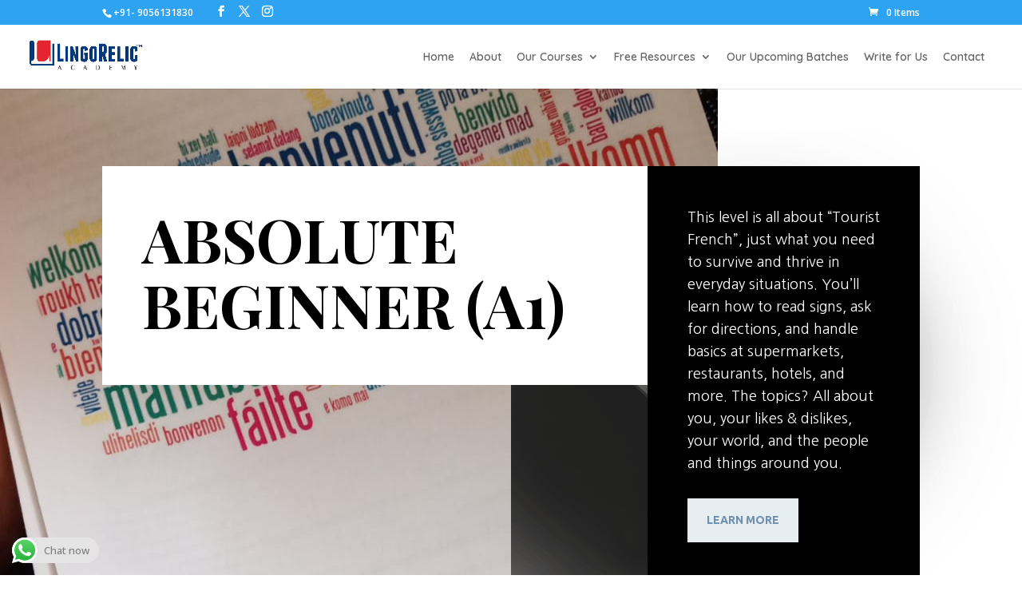

--- FILE ---
content_type: text/css
request_url: https://lingorelic.com/wp-content/et-cache/6577/et-core-unified-deferred-6577.min.css?ver=1767886671
body_size: 56
content:
div.et_pb_section.et_pb_section_3{background-image:url(https://lingorelic.com/wp-content/uploads/2023/02/real-estate-42.png)!important}.et_pb_fullwidth_header_0.et_pb_fullwidth_header .et_pb_header_content_wrapper{font-weight:700;font-size:32px;color:#ffffff!important;line-height:1.7em;text-align:center}.et_pb_fullwidth_header_0{padding-top:38px;padding-bottom:38px}.et_pb_image_6,.et_pb_image_7,.et_pb_image_8,.et_pb_image_9,.et_pb_image_10,.et_pb_image_11,.et_pb_image_12,.et_pb_image_13,.et_pb_image_14,.et_pb_image_15,.et_pb_image_16,.et_pb_image_17,.et_pb_image_18{text-align:left;margin-left:0}div.et_pb_section.et_pb_section_5{background-image:url(https://lingorelic.com/wp-content/uploads/2023/02/real-estate-34.png)!important}.et_pb_section_5.et_pb_section{padding-bottom:2px}.et_pb_row_10.et_pb_row{padding-top:7px!important;padding-bottom:0px!important;padding-top:7px;padding-bottom:0px}.et_pb_text_14 h2{font-weight:700;font-size:45px;color:#FFFFFF!important;line-height:1.35em}.et_pb_row_11.et_pb_row{padding-right:2em!important;padding-left:2em!important;padding-right:2em;padding-left:2em}.et_pb_row_11,body #page-container .et-db #et-boc .et-l .et_pb_row_11.et_pb_row,body.et_pb_pagebuilder_layout.single #page-container #et-boc .et-l .et_pb_row_11.et_pb_row,body.et_pb_pagebuilder_layout.single.et_full_width_page #page-container #et-boc .et-l .et_pb_row_11.et_pb_row{width:100%;max-width:100%}@media only screen and (max-width:980px){.et_pb_image_6 .et_pb_image_wrap img,.et_pb_image_7 .et_pb_image_wrap img,.et_pb_image_8 .et_pb_image_wrap img,.et_pb_image_9 .et_pb_image_wrap img,.et_pb_image_10 .et_pb_image_wrap img,.et_pb_image_11 .et_pb_image_wrap img,.et_pb_image_12 .et_pb_image_wrap img,.et_pb_image_13 .et_pb_image_wrap img,.et_pb_image_14 .et_pb_image_wrap img,.et_pb_image_15 .et_pb_image_wrap img,.et_pb_image_16 .et_pb_image_wrap img,.et_pb_image_17 .et_pb_image_wrap img,.et_pb_image_18 .et_pb_image_wrap img{width:auto}.et_pb_text_14 h2{font-size:32px}}@media only screen and (max-width:767px){.et_pb_image_6 .et_pb_image_wrap img,.et_pb_image_7 .et_pb_image_wrap img,.et_pb_image_8 .et_pb_image_wrap img,.et_pb_image_9 .et_pb_image_wrap img,.et_pb_image_10 .et_pb_image_wrap img,.et_pb_image_11 .et_pb_image_wrap img,.et_pb_image_12 .et_pb_image_wrap img,.et_pb_image_13 .et_pb_image_wrap img,.et_pb_image_14 .et_pb_image_wrap img,.et_pb_image_15 .et_pb_image_wrap img,.et_pb_image_16 .et_pb_image_wrap img,.et_pb_image_17 .et_pb_image_wrap img,.et_pb_image_18 .et_pb_image_wrap img{width:auto}.et_pb_text_14 h2{font-size:20px}}